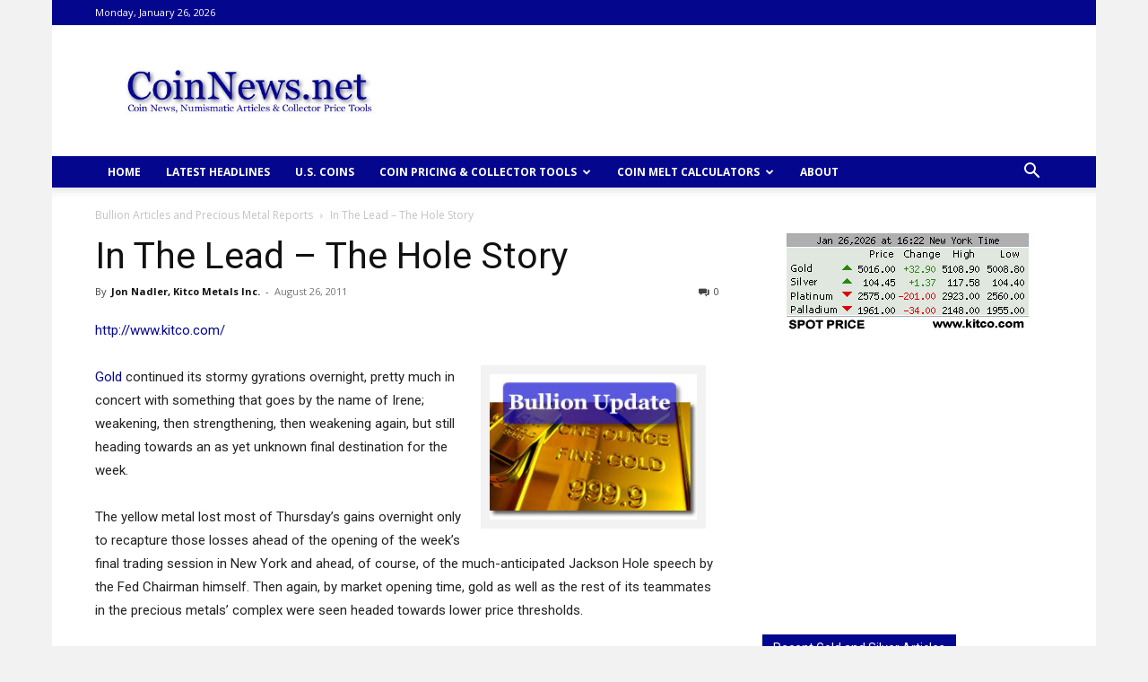

--- FILE ---
content_type: text/html; charset=utf-8
request_url: https://www.google.com/recaptcha/api2/aframe
body_size: 266
content:
<!DOCTYPE HTML><html><head><meta http-equiv="content-type" content="text/html; charset=UTF-8"></head><body><script nonce="cYZ2dpl9P7DnfIAzkbefEg">/** Anti-fraud and anti-abuse applications only. See google.com/recaptcha */ try{var clients={'sodar':'https://pagead2.googlesyndication.com/pagead/sodar?'};window.addEventListener("message",function(a){try{if(a.source===window.parent){var b=JSON.parse(a.data);var c=clients[b['id']];if(c){var d=document.createElement('img');d.src=c+b['params']+'&rc='+(localStorage.getItem("rc::a")?sessionStorage.getItem("rc::b"):"");window.document.body.appendChild(d);sessionStorage.setItem("rc::e",parseInt(sessionStorage.getItem("rc::e")||0)+1);localStorage.setItem("rc::h",'1769462613892');}}}catch(b){}});window.parent.postMessage("_grecaptcha_ready", "*");}catch(b){}</script></body></html>